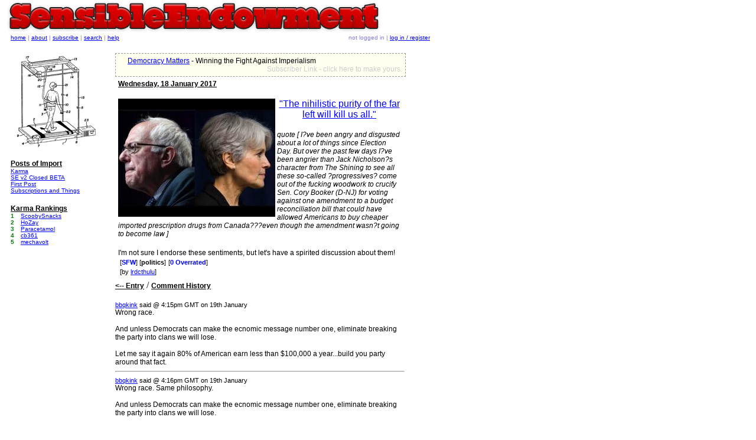

--- FILE ---
content_type: text/html; charset=UTF-8
request_url: http://www.sensibleendowment.com/edit.php/7742/97834
body_size: 3501
content:
<html>
<head>
<title>"The nihilistic purity of the far left will kill us all."  | Sensible Endowment</title>
<meta http-equiv="Content-Type" content="text/html; charset=iso-8859-1">
<link rel="stylesheet" href="/styles.css" type="text/css">
<link rel="stylesheet" href="/js/editor/plogeditor.css" type="text/css">
   <script type="text/javascript" src="/js/editor/editor.js"></script>
  <script type="text/javascript">
    // define where your images are...
    var baseImageFolder='/js/editor/images';
  </script>
  <script src="https://ajax.googleapis.com/ajax/libs/jquery/2.1.4/jquery.min.js"></script>
</head>

<body bgcolor="333333" text="CCCCCC" link="#9966ff" vlink="#9966ff" alink="#9966ff">
<div id="Layer1" class="content_layer"> 
 
<div id="ad" style="position:static; width:465px; padding:1; border-style: dashed; border-top-width: 1px; border-right-width: 1px; border-bottom-width: 1px; border-left-width: 1px;  border-color: #999999; background-color: #FFFFF0; layer-background-color: #FFFFF0; left: 208px; padding-left:20px; padding-top:5px; padding-bottom:5px; padding-right:5px;" class="text_12px">
<a href="/go.php/ad/88/?misc=d14036dd4bb535d7b4691587f3f725e7&url=https://amzn.to/2p044mK" onMouseOver="window.status='https://amzn.to/2p044mK'; return true;" onMouseOut="window.status=''; return true;">Democracy Matters</a> - 
Winning the Fight Against Imperialism<br><div align="right"><a href="/ads.php" style="text-decoration: none"><font color="#CCCCCC">Subscriber Link - click here to make yours.</font></a></div>
</div>
<table width="100%" border="0" cellspacing="0" cellpadding="5">
<tr>
<td>
<div class="date_header_text">Wednesday, 18 January 2017</div>
<br>
<div align="center">
<a href="/go.php/7742/?misc=f4ac92345ccec164ef483c9a3602f90d&url=https%3A%2F%2Fmedium.com%2F%40sammystyle77%2Fthe-nihilistic-purity-of-the-far-left-will-kill-us-all-54169b25e3a8%23.enhk4o51s" onMouseOver="window.status='https%3A%2F%2Fmedium.com%2F%40sammystyle77%2Fthe-nihilistic-purity-of-the-far-left-will-kill-us-all-54169b25e3a8%23.enhk4o51s'; return true;" onMouseOut="window.status=''; return true;" ><img src="/images/entry_thumbnails/96f78ed791501b4fe2f552631014caad.jpeg"  border="0" align='left'></a>
</div>
<div class="entry_header_text" align="center"><a href="/go.php/7742/?misc=f4ac92345ccec164ef483c9a3602f90d&url=https%3A%2F%2Fmedium.com%2F%40sammystyle77%2Fthe-nihilistic-purity-of-the-far-left-will-kill-us-all-54169b25e3a8%23.enhk4o51s" onMouseOver="window.status='https%3A%2F%2Fmedium.com%2F%40sammystyle77%2Fthe-nihilistic-purity-of-the-far-left-will-kill-us-all-54169b25e3a8%23.enhk4o51s'; return true;" onMouseOut="window.status=''; return true;" >"The nihilistic purity of the far left will kill us all." </a></div>
<br>
<div class="entry_quote_text">quote [&nbsp;I?ve been angry and disgusted about a lot of things since Election Day. But over the past few days I?ve been angrier than Jack Nicholson?s character from The Shining to see all these so-called ?progressives? come out of the fucking woodwork to crucify Sen. Cory Booker (D-NJ) for voting against one amendment to a budget reconciliation bill that could have allowed Americans to buy cheaper imported prescription drugs from Canada???even though the amendment wasn?t going to become law&nbsp;]</div>
<br>
<div class="entry_comment_text">I'm not sure I endorse these sentiments, but let's have a spirited discussion about them! </div>
			
			<table class="entry_details_text">
			<tr><td>
			[<font color="#0000FF"><strong>SFW</strong></font>] 			[<a href='/section.php/2' style='text-decoration: none'><b style='color: black'>politics</b></a>]			</td><td>
			[<font color="blue"><strong>0&nbsp;Overrated</strong></font>]			</td><td>
						</td></tr>
			<tr><td>
			[by <a href="/profile.php/681">
			lrdcthulu</a>]
			</td><td>
						</td><td>
							</td></tr>
			</table>
<span class="entry_details_text">
</span>
</td>
</tr>
</table>
<div><span class="date_header_text"><a href="/entry.php/7742" style="color:black;"><-- Entry</a></span><span style="text-decoration:none; decoration:none;  color:black; !important"> / </span><span class="date_header_text">Comment History</span><a name="commenthistory"></a></div>
<br>
<span class="entry_details_text"><a href="/profile.php/14948">bbqkink</a> said @ 4:15pm GMT on 19th January 
</span><br>
<span class="text_12px">
<!-- Array
(
    [0] => Array
        (
        )

    [value] => Array
        (
        )

    [1] => Array
        (
        )

)
 -->Wrong race.<br />
<br />
And unless Democrats can make the ecnomic message number one, eliminate breaking the party into clans we will lose.<br />
<br />
Let me say it again 80% of American earn less than $100,000 a year...build you party around that fact.</span>
<br><hr>
<span class="entry_details_text"><a href="/profile.php/14948">bbqkink</a> said @ 4:16pm GMT on 19th January 
</span><br>
<span class="text_12px">
<!-- Array
(
    [0] => Array
        (
        )

    [value] => Array
        (
        )

    [1] => Array
        (
        )

)
 -->Wrong race. Same philosophy. <br />
<br />
And unless Democrats can make the ecnomic message number one, eliminate breaking the party into clans we will lose.<br />
<br />
Let me say it again 80% of American earn less than $100,000 a year...build you party around that fact.</span>
<br><hr>
<span class="entry_details_text"><a href="/profile.php/14948">bbqkink</a> said @ 4:18pm GMT on 19th January 
</span><br>
<span class="text_12px">
<!-- Array
(
    [0] => Array
        (
        )

    [value] => Array
        (
        )

    [1] => Array
        (
        )

)
 -->Wrong race. Same philosophy. <br />
<br />
And unless Democrats can make the ecnomic message number one, eliminate breaking the party into clans we will lose.<br />
<br />
Let me say it again 80% of American earn less than $100,000 a year...45% make less than $15 and hour....build your party around those  facts.</span>
<br><hr>
<br>
<span class="date_header_text"><a href="/entry.php/7742" style="color:black;"><-- Entry</a></span><span style="text-decoration:none; decoration:none;  color:black; !important"> / <span class="date_header_text">Current Comment</span><br>
<span class="entry_details_text">
<a href="/profile.php/14948">bbqkink</a> said @ 4:15pm GMT on 19th January </span>
<br><a name="comment"></a>
<span class="text_12px">
<!-- Array
(
    [0] => Array
        (
        )

    [value] => Array
        (
        )

    [1] => Array
        (
        )

)
 -->Wrong race. Same philosophy. <br />
<br />
And unless Democrats can make the ecnomic message number one, eliminate breaking the party into clans we will lose.<br />
<br />
Let me say it again 80% of American earn less than $100,000 a year...45% make less than $15 and hour....build your party around those  facts.</span>
<br>
<br>
</div>
<style>
@keyframes blink {
  50% {
    opacity: 0.0;
  }
}
@-webkit-keyframes blink {
  50% {
    opacity: 0.0;
  }
}
.blink {
  animation: blink 1s step-start 0s infinite;
  -webkit-animation: blink 1s step-start 0s infinite;
}
</style>
<div class="nav_box">
<table width="100%" border="0" cellspacing="0" cellpadding="0">
<tr>
      <td class="nav_text"><a href="/">home</a> | <a href="/about.php">about</a> 
        | <a href="/subscriptions.php">subscribe</a> |  <a href="/search.php">search</a> | <a href="/support.php">help</a> 
              </td>
<td class="nav_text" align="right"> 
not logged in | <a href="/login.php">log in / register</a> 
</td>
</tr>
</table>
</div>

<div class="left_col">
<img src="http://www.sensibleendowment.com/images/iconic_sfw//VR_treadmill.png" width="150" height="162" border="0"><br>
<br>
<div class="date_header_text">Posts of Import</div>
<div class="text_10px" style="text-align:left;">
<!-- <strong><A href="/entry.php/7309" style="color:red;">Secret Santa 2016 🎅</a></strong><Br>
<A href="/entry.php/14066"><strong>If you got logged out, log back in.</strong></a><Br> -->
<A href="/entry.php/16045">Karma</a><Br>
<A href="/entry.php/5535">SE v2 Closed BETA</a><Br>
<A href="/entry.php/1">First Post</A><br>
<A href="/entry.php/41">Subscriptions and Things</A><br>
</div><br>
<span class="date_header_text">Karma Rankings</span><div class="text_10px" style="text-align:left;"><table width="150px" border="0" cellspacing="0" cellpadding="0"><tr style="color:black;"  class="text_10px"><Td class="text_10px" style="color:green"><strong>1&nbsp;</strong></TD><Td class="text_10px"><A href="/profile.php/18">ScoobySnacks</A></TD></tr><tr style="color:black;"  class="text_10px"><Td class="text_10px" style="color:green"><strong>2&nbsp;</strong></TD><Td class="text_10px"><A href="/profile.php/41">HoZay</A></TD></tr><tr style="color:black;"  class="text_10px"><Td class="text_10px" style="color:green"><strong>3&nbsp;</strong></TD><Td class="text_10px"><A href="/profile.php/343">Paracetamol</A></TD></tr><tr style="color:black;"  class="text_10px"><Td class="text_10px" style="color:green"><strong>4&nbsp;</strong></TD><Td class="text_10px"><A href="/profile.php/42">cb361</A></TD></tr><tr style="color:black;"  class="text_10px"><Td class="text_10px" style="color:green"><strong>5&nbsp;</strong></TD><Td class="text_10px"><A href="/profile.php/163">mechavolt</A></TD></tr></table></div><br><br>

<br>

</div>
<script>
  (function(i,s,o,g,r,a,m){i['GoogleAnalyticsObject']=r;i[r]=i[r]||function(){
  (i[r].q=i[r].q||[]).push(arguments)},i[r].l=1*new Date();a=s.createElement(o),
  m=s.getElementsByTagName(o)[0];a.async=1;a.src=g;m.parentNode.insertBefore(a,m)
  })(window,document,'script','//www.google-analytics.com/analytics.js','ga');

  ga('create', 'UA-18017558-14', 'sensibleendowment.com');
  ga('send', 'pageview');

</script>
<script>
	function DivToggle(Div_ID)
	{
		el = Div_ID;
		var img_str = '';
		myEl = document.getElementById(el);
		myEl.style.display = (myEl.style.display == 'none') ? 'block' : 'none';
				
		switch(Div_ID) {
   			case "entry_watchlist":
    		    img_str = '<img src="' + '/images/watchlist.gif' + '">';
    		    break;
    		case "users_online":
    		    img_str = '<img src="' + '/images/usersonline.gif' + '">';
    		    break;
    		case "Post_Streak":
    		    img_str = '<img src="' + '/images/streakcal.gif' + '">';
    		    break;
    		default:
    		    img_str = '';
		}
		
		if (myEl.style.display == 'block'){
			myEl.innerHTML = myEl.innerHTML + img_str;
		}
	}
</script>
<div class="logo_box"> 
<!--<a href="/"><img src="/images/decorations/logo4.jpg" width="712" border="0"></a>--><a href="/"><img src="/images/decorations/logo6.png" border="0"></a>
</div><script type="text/javascript">
$.fn.enterKey = function (fnc, mod) {
    return this.each(function () {
        $(this).keypress(function (ev) {
            var keycode = (ev.keyCode ? ev.keyCode : ev.which);
            if ((keycode == '13' || keycode == '10') && (!mod || ev[mod + 'Key'])) {
                fnc.call(this, ev);
            }
        })
    })
}

$('textarea').enterKey(function() {$(this).closest('form').submit(); }, 'ctrl');
</script>
</body>
</html>


--- FILE ---
content_type: text/css
request_url: http://www.sensibleendowment.com/styles.css
body_size: 736
content:
body{ background: #FFFFFF}input {	background-color: #FFFFFF;}select {	background-color: #FFFFFF;}textarea {	background-color: #FFFFFF;}button {	background-color: #FFFFFF;}a:link { color: blue; } a:active { color: purple; }a:visited { color: purple; }.redyelly {	font-family: Impact, Verdana, Arial, sans-serif;	font-size: 36pt;	font-weight: bold;	color: red;}.textpurple {	font-family: Verdana, Arial, Helvetica, sans-serif;	font-size: 11px;	color: #837CD6;}.textorange {	font-family: Verdana, Arial, Helvetica, sans-serif;	font-size: 11px;	color: #FF3300;}.textgrey {	font-family: Verdana, Arial, Helvetica, sans-serif;	font-size: 11px;	color: #EEEEEE;}.buttontext {	font-family: Verdana, Arial, Helvetica, sans-serif;	font-size: 11px;	color: #000000;}.form_background {	background-color: #FFFFFF;	color: #000000;	font: 10px Verdana, Arial, Helvetica, sans-serif;} .nav_text {	font-family: Verdana, Arial, Helvetica, sans-serif;	font-size: 10px;	color: #837CD6;}.date_header_text {	font-family: Verdana, Arial, Helvetica, sans-serif; 	font-size: 12px; 		font-weight: bold;	text-decoration: underline;	color: #000000;}.entry_comment_text, .text_12px {	font-family: Verdana, Arial, Helvetica, sans-serif; 	font-size: 12px;color: #000000;}.entry_quote_text {	font-family: Verdana, Arial, Helvetica, sans-serif; 	font-size: 12px; 		font-style: italic;color: #000000;}.entry_header_text {	font-family: Verdana, Arial, Helvetica, sans-serif; 	font-size: 16px;color: #000000;}.entry_details_text, .handle {	font-family: Verdana, Arial, Helvetica, sans-serif; 	font-size: 11px; 	color: #000000;}.text_10px {	font-family: Verdana, Arial, Helvetica, sans-serif; 	font-size: 10px;}.text_12px {	font-family: Verdana, Arial, Helvetica, sans-serif;	font-size: 12px;}.sysmsg {	width: 100%;	border: 1px dashed #999999;	background-color: #FFF0CC;	font-family: Verdana, Arial, Helvetica, sans-serif; 	font-size: 12px;}.body_box {	position: absolute; 	width: 530px; 	left: 208px; 	top: 141px;}.body_cols {	position: absolute;	width: 530;}.body_col1 {	position: absolute;	left: 0px;	width: 265px;	top: 0px;}.body_col2 {	position: absolute;	left: 265px;	width: 265px;	top: 0px;	border-left: 1px solid #CCCCCC;}.nav_box {	position:absolute; 	left:18px; 	top:58px;	width: 710px;	height: 20px;}.status_box {	position:absolute; 	left:398px; 	top:91px; 	width:340px; 	height:20px;	font-family: Verdana, Arial, Helvetica, sans-serif; 	font-size: 10px;}.left_col {	position:absolute; 	left:18px; 	top:90px; 	width:155px;}.logo_box {	position:absolute; 	left:12px; 	top:2px; 	width:710px;  	border-top-width: 0px; 	border-right-width: 0px; 	border-bottom-width: 0px; 	border-left-width: 0px; 	border-color: #cccccc;}.text11px {	font-family: Verdana, Arial, Helvetica, sans-serif;	font-size: 11px;}.sans9px {	font-family: Arial, Helvetica, sans-serif;	font-size: 9px;} .right_col {	position:absolute; 	left:560px; 	top:121px; 	width:150px;} .content_layer {position:absolute; left:195px; top:90px; width:490px; z-index:1;}

--- FILE ---
content_type: text/css
request_url: http://www.sensibleendowment.com/js/editor/plogeditor.css
body_size: 377
content:
.textEditorToolbar {
  cursor: default;
  background: ButtonFace;
  padding: 1px 1px 1px 1px;
  border: 1px solid;
  border-color: ButtonHighlight ButtonShadow ButtonShadow ButtonHighlight;
  width: 100%;
  height: 20px;
}

.pressedButton {
  border: 1px solid;
  border-color: ButtonShadow ButtonHighlight ButtonHighlight ButtonShadow;
  margin-left:2px;
  margin-bottom: 2px;
  color: ButtonText;  
  padding: 0px;  
  width: 18px;
  height: 18px;
}

.normalButton {
  border: 1px ButtonFace solid;
  margin-left:3px;
  margin-bottom: 3px;  		
  color: ButtonText;  
  padding: 0px;
  width: 18px;
  height: 18px;    
}

.buttonHover {
  border: 1px solid;
  border-color: ButtonHighlight ButtonShadow ButtonShadow ButtonHighlight;
  margin-left:3px;
  margin-bottom: 3px;  
  padding: 0px;
  width: 18px;
  height: 18px;    
}

.separator {
  margin-bottom: 3px;
  margin-left: 3px;
  margin-right: 3px;
  margin-top: 0px;
  border-left: 1px solid ButtonShadow;
  border-right: 1px solid ButtonHighlight;
  width: 0px;
  height: 16px;
  padding: 0px;
  position:relative;
  top: -9px;
}

.editorDropDownList {
 position: relative;
 top: -9px;
 padding: 0px;
 margin: 0px;
}


--- FILE ---
content_type: text/javascript
request_url: http://www.sensibleendowment.com/js/editor/editor.js
body_size: 5740
content:
/**
 * pLogEditor.js
 *
 * Non-wysiwyg javascript-based editor for textarea controls in browsers. It works in
 * exactly the same as HTMLArea control but instead of graphically showing the contents
 * of the post, works based on raw html code. It does not offer as many features as
 * htmlarea but it does offer some other things as customizable toolbars, support
 * for text selections and ranges, etc. It should work in every major browser with
 * some support for DOM and DHTML.
 * It is very loosely based on Alex King's js_quicktags.js which is also used in Wordpress.
 * However, js_quicktags has the limitation that it can only work with one textarea per page
 * and plog for example needs two in the "new post" page. The code is javascript with OOP
 * so it might look a bit weird at first...
 * This code is licensed under the terms of the GPL license.
 *
 * -- Installation and usage --
 *
 * Place this file somewhere in your web server tree and from your html files, call it like
 * <html>
 *  <head>
 *   <link rel="stylesheet" href="plogeditor.css" type="text/css">
 *   <script type="text/javascript" src="plogeditor.js"></script>
 *   <script type="text/javascript">
 *    // define where your images are...
 *    var baseImageFolder='/js/editor/images';
 *   </script>
 *  </head>
 *  <body>
 *   <h1>pLogEditor Javascript Sample</h1>
 *   <form name="textEditor" id="textEditor">
 *    text1:<br/>
 *    <script type="text/javascript">ed1 = new pLogEditor('text1', 'ed1');</script>
 *    <textarea id="text1" name="text1" rows="8" cols="60"></textarea>
 *    <br/>text2:<br/>
 *    <script type="text/javascript">ed2 = new pLogEditor('text2', 'ed2');</script>
 *    <textarea id="text2" name="text1" rows="8" cols="60"></textarea>
 *   </form>
 *  </body>
 * </html>
 *
 * Create a new pLogEditor object in the place where you would like to show the 
 * toolbar of the editor. The first paramter for the constructor is the value of the 'id'
 * attribute of the textarea that will be the content area for the toolbar. The second parameter
 * is the name of the object itself, so if you are creating an editor called 'myEditor', the second
 * parameter will be 'myEditor'
 *
 * Please set the value of baseImageFolder to the base path where your icons are stored.
 */
 
 
/**
 * please change this if your icons are somewhere else!
 */
var baseImageFolder = 'js/editor/images/';

/**
 * represents a button from our toolbar
 *
 * @param id
 * @param display
 * @param tagStart
 * @param tagEnd
 * @param icon
 * @param open
 */
edButton = function(id, display, tagStart, tagEnd, icon, open) 
{
	this.id = id;				// used to name the toolbar button
	this.display = display;		// label on button
	this.tagStart = tagStart; 	// open tag
	this.tagEnd = tagEnd;		// close tag
	this.open = open;			// set to -1 if tag does not need to be closed
	this.isOpen = false;
	this.icon = icon;
	this.htmlId = '';
	this.currentStatus = 'normalButton';
	
	/**
	 * renders the button
	 *
	 * @param txtId
	 * @return nothing
	 */
	this.show = function(txtId, objName)
	{
		// a very simple document.write...
		this.htmlId = txtId + '_' + this.id;
		var buttonText = '<img src="'+baseImageFolder+'/'+this.icon+'" id="' + txtId + '_' + this.id + '" class="normalButton" onmouseout="'+objName+'.mouseOut(\'' + txtId + '\', \'' + this.id + '\');" onmouseover="'+objName+'.mouseOver(\'' + txtId + '\', \'' + this.id + '\');" onclick="'+objName+'.execute(\'' + txtId + '\', \'' + this.id + '\', null );" alt = "' + this.display + '" />';
		
		return(buttonText);
	}
	
	/**
	 * returns the html element to which this button is associated
	 *
	 * @return an html element
	 */
	this.getHtmlButton = function()
	{
		return document.getElementById( this.htmlId );	
	}
	
	/**
	 * whether this button needs to be closed or not
	 *
	 * @return True whether it needs to be closed or false otherwise
	 */
	this.needsClose = function()
	{
		return( this.open != -1 );
	}
	
	/**
	 * handler for the onMouseOver event, changes the colour of the borders
	 */
	this.mouseOver = function()
	{
		htmlButton = this.getHtmlButton();
		htmlButton.className = 'buttonHover';
	}
	
	/** 
	 * handler for the onMouseOut event, returns the button to its original state
	 */
	this.mouseOut = function()
	{
		htmlButton = htmlButton = this.getHtmlButton();		
		htmlButton.className = this.currentStatus;
	}
	
	/**
	 * checks/unchecks the button
	 */
	this.toggle = function()
	{
		htmlButton = this.getHtmlButton();

	 	// change its class and save it for later use...
	 	if( this.currentStatus == 'pressedButton' )
	 		this.currentStatus = 'normalButton';
	 	else
	 		this.currentStatus = 'pressedButton';
	 		
	 	htmlButton.className = this.currentStatus;
	}
	
	/**
	 * performs the button's action
	 *
	 * @param txtId
	 * @return nothing
	 */
	this.execute = function( txtId, param )
	{
		var text = '';
		
		// check if the tag needs a closing tag
		if( this.open == -1 ) {
			// it doesnt...
			text = this.tagStart;
		}
		else {
			// it does...
			if( this.isOpen )
				text = this.tagEnd;
			else
				text = this.tagStart;
			
			// change the status of the button
			this.isOpen = !this.isOpen;			
		}
		
		// change the look of the button
		if( this.open != -1 ) {
		    this.toggle();
		}

		// return the text to be added
		return text;
	}

	/**
	 * special callback function that is executed when the main editor would like to 
	 * surround the current selection in the browser
	 *
	 * @param txtId the textarea id
	 */	
	this.surround = function( txtId, param )
	{
		surroundInfo = Array()
		surroundInfo['start'] = this.tagStart;
		surroundInfo['end'] = this.tagEnd;
		
		return surroundInfo;
	}
	
	this.toString = function()
	{
		objSignature = this.id + ' Button';
		return( objSignature );
	}
}

/**
 * visual separators for the toolbar are also implemented as buttons, but they do
 * do nothing and only show a vertical bar anyway with some margin on both sides...
 */ 
edButtonSeparator = function()
{
	this.prototype = new edButton('separator', '', '', '', '', -1 );
	this.prototype.constructor = edButton;
	this.superclass = edButton;
	
	this.superclass('separator', '', '', '', '', -1 );
	
	/**
	 * draws a vertical line
	 */
	this.show = function( txtId, objName )
	{
		separatorCode = '<span class="separator"></span>';
		
		return( separatorCode );
	}
}

/**
 * special button that only adds a link
 *
 * @param id
 * @param display
 * @param icon
 */
edButtonLink = function(id, display, icon) 
{
	//
	// strange javascript thingies used for object inheritance...
	//
	this.prototype = new edButton(id, display, '', '', icon, -1 );
	this.prototype.constructor = edButton;
	this.superclass = edButton;
	
	this.superclass(id, display, '', '', icon, -1 );

	/**
	 * function redefined from above so that users can type links
	 *
	 * @param txtId
	 */
	this.execute = function( txtId, param )
	{		
		this.toggle();
		
		linkText = prompt('Enter the link text: ');
		if( linkText == null ) {
			this.toggle();
			return '';
		}
		
		linkDest = prompt('Enter the destination for the link:');
		if( linkDest == null ) {
			this.toggle();
			return '';
		}

		this.toggle();		

		// if everything went fine, add the link and return
		var linkTag = '<a href="' + linkDest + '">' + linkText + '</a>'; 
		return linkTag;
	}
	
	/**
	 * special behaviour for this function... It will only ask for the link destination
	 * and surround the current selection with the user's input
	 *
	 * @param txtId
	 */
	this.surround = function( txtId, param )
	{
		surroundInfo = Array();
		surroundInfo['start'] = '';
		surroundInfo['end'] = '';		
		
		this.toggle();
		linkDest = prompt('Enter the destination for the link:');
		if( linkDest == null ) {
			this.toggle();
			return surroundInfo;
		}
		
		surroundInfo['start'] = '<a href="' + linkDest + '">';
		surroundInfo['end'] = '</a>';
		
		this.toggle();
		
		return surroundInfo;
	}
}

/**
 * special button that only adds a link
 *
 * @param id
 * @param display
 * @param icon
 */
edButtonBr = function(id, display, icon) 
{
	//
	// strange javascript thingies used for object inheritance...
	//
	this.prototype = new edButton(id, display, '', '', icon, -1 );
	this.prototype.constructor = edButton;
	this.superclass = edButton;
	
	this.superclass(id, display, '<br />', '', icon, -1 );

	/**
	 * special behaviour for this function... It will only ask for the link destination
	 * and surround the current selection with the user's input
	 *
	 * @param txtId
	 */
	this.surround = function( txtId, param )
	{
		surroundInfo = Array();
		surroundInfo['start'] = '<p>';
		surroundInfo['end'] = '</p>';
		this.toggle();
		
		return surroundInfo;
	}
}

/**
 * special button that only adds an image
 *
 * @param id
 * @param display
 * @param icon
 */
edButtonImage = function(id, display, icon) 
{
	//
	// strange javascript thingies used for object inheritance...
	//
	this.prototype = new edButton(id, display, '', '', icon, -1 );
	this.prototype.constructor = edButton;
	this.superclass = edButton;
	
	this.superclass(id, display, '', '', icon, -1 );

	/**
	 * reimplemented from edButton so that we can ask for an image url and a description
	 *
	 * @param txtId
	 */
	this.execute = function( txtId, param )
	{
		textArea = document.getElementById(txtId);
		
		this.toggle();
		
		imgSrc = prompt('Enter the image source: ');
		if( imgSrc == null ) {
			this.toggle();
			return '';
		}
		
		imgAlt = prompt('Enter an image description:');
		if( imgAlt == null ) {
			this.toggle();
			return '';
		}
		
		this.toggle();

		// if everything went fine, add the link and return
		var imgTag = '<img style="height:auto; width:100%;" src="' + imgSrc + '" alt="' + imgAlt + '" />';
		return imgTag;
	}
}

/**
 * special button that only adds an resource
 *
 * @param id
 * @param display
 * @param icon
 */
edButtonResource = function(id, display, icon)
{
	//
	// strange javascript thingies used for object inheritance...
	//
	this.prototype = new edButton(id, display, '', '', icon, -1 );
	this.prototype.constructor = edButton;
	this.superclass = edButton;
	
	this.superclass(id, display, '', '', icon, -1 );

	/**
	 * reimplemented from edButton so that we can ask for an image url and a description
	 *
	 * @param txtId
	 */
	this.execute = function( txtId, param )
	{
		if ( txtId == 'postText' )
			resource_list_window(1);
		else
		    resource_list_window(2);
		return '';
	}
}

/**
 * implements drop-down lists
 */
edButtonList = function( id, options )
{
	//
	// strange javascript thingies used for object inheritance...
	//
	this.prototype = new edButton(id, '', '', '', '', -1 );
	this.prototype.constructor = edButton;
	this.superclass = edButton;
	
	this.options = options;
	
	this.superclass(id, '', '', '', '', -1 );
	
	/**
	 * renders the button. In our case, creates a drop-down list with the available options
	 *
	 * @param txtId
	 * @returns the markup that is going to be written to the document
	 */
	this.show = function(txtId, objName)
	{
		selectBox = '<select class="editorDropDownList" name=\''+this.id+'\' onChange="'+objName+'.execute(\'' + txtId + '\', \'' + this.id + '\', this);">';
		for( var key in this.options ) {
            if ( prototypeCompatibabilityCheck( key ) )
	            continue;			
			selectBox += '<option value=\''+key+'\'>'+this.options[key]+'</option>';
		}
		selectBox += '</select>';
		
		return( selectBox );
	}
	
	/**
	 * reimplement this method for lists that should behave in a particular way when an option
	 * is selected
	 */
	this.execute = function( txtId, param )
	{
		// param is the drop-down list that generated the event, so we can easily learn
		// more about what was selected by 
		opt = param.selectedIndex;
	
		return( param.options[opt].value );
	}
	
	/**
	 * does nothing
	 */
	this.surround = function( txtId, param )
	{
		surroundInfo = Array();
		return( surroundInfo );
	}

}

/**
 * button that shows a list with different font sizes
 */
edFontSizeList = function( id, options )
{
	//
	// strange javascript thingies used for object inheritance...
	//
	this.prototype = new edButtonList(id, options );
	this.prototype.constructor = edButtonList;
	this.superclass = edButtonList;
	
	this.superclass(id, options );
	
	/**
	 * returns the right <span style=...></span> markup
	 */
	this.execute = function( txtId, param )
	{
		// param is the drop-down list that generated the event, so we can easily learn
		// more about what was selected in the dropdown list
		opt = param.selectedIndex;
		fontSizePt = param.options[opt].value;
		
		spanCode = '<span style="font-size: '+fontSizePt+'pt;"></span>';
	
		return( spanCode );
	}
	
	/**
	 * surrouns the selected text with the right <span>...</span> tags
	 */
	this.surround = function( txtId, param )
	{
		opt = param.selectedIndex;
		fontSizePt = param.options[opt].value;	
	
		surroundInfo = Array();
		surroundInfo['start'] = '<span style="font-size: '+fontSizePt+'pt;">';
		surroundInfo['end'] = '</span>';
		return( surroundInfo );
	}
}


/**
 * main class
 *
 */
pLogEditor = function(txtId, objName) 
{

  // class attributes	
  this.txtId = txtId;
  this.objName = objName;
  
  // array with all the open tags that haven't been closed
  this.tagStack = new Array();
  
  this.debug = false;
  
  // --
  // our very own toolbar
  // --
  this.toolBar = new Array();
  options = new Array();
  options['0'] = 'size';
  options['8'] = '8 pt';
  options['10'] = '10 pt';
  options['12'] = '12 pt';
  options['14'] = '14 pt';
  options['18'] = '18 pt';
  options['24'] = '24 pt';  
  options['36'] = '36 pt';
  this.toolBar['list_font_size'] = new edFontSizeList( 'list_font_size', options );
  this.toolBar['but_SELINK']  = new edButton( 'but_SELINK', 'SELINK', '<SELINK>', '</SELINK>', 'se_link.GIF', 1 );
  this.toolBar['but_USER']  = new edButton( 'but_USER', 'USER', '<USER>', '</USER>', 'se_user.GIF', 1 );
  this.toolBar['but_LINKIFY']  = new edButton( 'but_LINKIFY', 'LINKIFY', '<LINKIFY>', '</LINKIFY>', 'ed_link2.GIF', 1 );
  this.toolBar['1_but_b']  = new edButton( '1_but_b', 'bold', '<strong>', '</strong>', 'ed_format_bold.gif', 1 );
  this.toolBar['2_but_i']  = new edButton( '2_but_i', 'italics', '<em>', '</em>', 'ed_format_italic.gif', 1 );
  this.toolBar['3_but_u']  = new edButton( '3_but_u', 'underline', '<span style="text-decoration:underline">', '</span>', 'ed_format_underline.gif', 1 );
  this.toolBar['4_but_strikethrough'] = new edButton( '4_but_strikethrough', 'strikethrough', '<span style="text-decoration: line-through;">', '</span>', 'ed_format_strike.gif', 1 );
  this.toolBar['but_sep1'] =  new edButtonSeparator();
  this.toolBar['but_align_left'] = new edButton( 'but_align_left', 'align left', '<div style="text-align: left;">', '</div>', 'ed_align_left.gif' );
  this.toolBar['but_align_center'] = new edButton( 'but_align_center', 'align center', '<div style="text-align: center;">', '</div>', 'ed_align_center.gif' );
  this.toolBar['but_align_right'] = new edButton( 'but_align_right', 'align right', '<div style="text-align: right;">', '</div>', 'ed_align_right.gif' );
  this.toolBar['but_align_justify'] = new edButton( 'but_align_justify', 'align justify', '<div style="text-align: justify;">', '</div>', 'ed_align_justify.gif' );
  this.toolBar['but_sep2'] =  new edButtonSeparator();
  this.toolBar['but_ordered_list'] = new edButton( 'but_ordered_list', 'ordered list', '<ol><li></li></ol>', '', 'ed_list_num.gif', -1 );
  this.toolBar['but_unordered_list'] = new edButton( 'but_unordered_list', 'unordered list', '<ul><li></li></ul>', '', 'ed_list_bullet.gif', -1 );  
  this.toolBar['5_but_a']  = new edButtonLink( '5_but_a', 'anchor', 'ed_link.gif' );
  this.toolBar['6_but_img']= new edButtonImage( '6_but_img', 'image', 'ed_image.gif' );
  /*this.toolBar['7_but_res']= new edButtonResource ('7_but_res', 'resource', 'ed_resource.gif' );
  
  /**
   * returns whether our browser supports the features that we are going
   * to use or not
   *
   * @return true if supported, false if not
   */
  this.isSupportedBrowser = function()
  {
	 return( document.getElementById || document.all );
  }
  
  /**
   * draws the buttons. Takes no parameters
   *
   * @return nothing
   */
  this.showToolbar = function() {
	  
	  // first of all, check for unsupported browsers. If the browser
	  // is not supported, we will silently not do anything... since we won't
	  // even print the toolbar! (and nothing will happen without a toolbar)
	  if( !this.isSupportedBrowser())
	  	return;
		
	  markup = '';
	  
	  document.write('<div class="textEditorToolbar" id="textEditorToolbar">');
	  for( var buttonId in this.toolBar ) {
          if ( prototypeCompatibabilityCheck( buttonId ) )
	          continue;
	      button = this.toolBar[buttonId];
	      markup += button.show(this.txtId, this.objName);
	  }
	  document.write(markup);
	  document.write('</div>');
	  
	  if( this.debug ) {
		document.write('<textarea>'+markup+'</textarea>');
	  }
  }
  
  // after initializing the buttons, we can generate the toolbar
  // we can't call this method after defining it!! :)
  this.showToolbar();    
  
  /**
   * calls the edButton.execute() callback
   *
   * @param txtId
   * @param buttonId
   * @return nothing
   */
  this.execute = function( txtId, buttonId, param )
  {
	  // get the button from the array
	  var edButton = this.toolBar[buttonId];
	  
	  // execute the button
	  if( !this.selectionExists()) {
	  	result = edButton.execute( txtId, param );
		if( result != 'undefined' )
			this.insertText( result );
  	  }
  	  else {
	  	 surroundInfo = edButton.surround( txtId, param ); 
	     this.surroundText( surroundInfo['start'], surroundInfo['end'] );	  
      }
  }
  
  /**
   * returns the textarea object associated to this editor
   *
   * @return a textarea object
   */
  this.getTextArea = function()
  {
	  textArea = document.getElementById( this.txtId );
	  return textArea;
  }
  
  /** 
   * calls the onMouseOver handler for this button
   *
   * @param txtId
   * @param buttonId
   */
  this.mouseOver = function( txtId, buttonId )
  {
	  var edButton = this.toolBar[buttonId];
	  edButton.mouseOver();
  }
  
  /**
   * calls the onMouseOut handler for this button
   *
   * @param txtId
   * @param buttonId
   */
  this.mouseOut = function( txtId, buttonId )
  {
	  var edButton = this.toolBar[buttonId];
	  edButton.mouseOut();	  
  }
  
	/**
 	 * inserts text where the cursor is
 	 * 
 	 * @param myField
 	 * @param myValue
 	 * @return nothing
 	 */
	this.insertText = function(myValue) 
	{
		myField = this.getTextArea();
		
		//IE support
		if (document.selection) {
			myField.focus();
			sel = document.selection.createRange();
			sel.text = myValue;
			myField.focus();
		}
		//MOZILLA/NETSCAPE support
		else if (myField.selectionStart || myField.selectionStart == '0') {
			var startPos = myField.selectionStart;
			var endPos = myField.selectionEnd;
			myField.value = myField.value.substring(0, startPos)
		    	          + myValue 
                	      + myField.value.substring(endPos, myField.value.length);
			myField.focus();
			myField.selectionStart = startPos + myValue.length;
			myField.selectionEnd = startPos + myValue.length;
		} else {
			myField.value += myValue;
			myField.focus();
		}
	}  
	
	/**
	 * surrounds the current selection with the given opening and closing texts
	 *
	 * @param myValueOpen
	 * @param myValueClose
	 */
	this.surroundText = function( myValueOpen, myValueClose )
  	{
		myField = this.getTextArea();
		if (document.selection) {
			myField.focus();
			sel = document.selection.createRange();
			sel.text = myValueOpen + sel.text + myValueClose;
			myField.focus();
		}
		else if (myField.selectionStart || myField.selectionStart == '0') {
			var startPos = myField.selectionStart;
			var endPos = myField.selectionEnd;
			var cursorPos = endPos;		
			myField.value = myField.value.substring(0, startPos)
		              + myValueOpen
		              + myField.value.substring(startPos, endPos)
		              + myValueClose
                      + myField.value.substring(endPos, myField.value.length);
			cursorPos += myValueOpen.length + myValueClose.length;		
			myField.selectionStart = cursorPos;
			myField.selectionEnd = cursorPos;
			myField.focus();		
		} 
		else {
			myField.value += myValueOpen;
			myField.focus();
		}	  
  	}
  
  /**
   * returns whether there is a user selection in the given editor
   *
   * @return True if there is a selection or false otherwise
   */
  this.selectionExists = function()
  {
	var selection = false;
	var myField = this.getTextArea();
	  
	if (document.selection) {
		// for IE
		myField.focus();
		sel = document.selection.createRange();
		selection = (sel.text != '' );
		myField.focus();
	}
	else if (myField.selectionStart || myField.selectionStart == '0') {
		// for Mozilla
		selection = (myField.selectionEnd > myField.selectionStart)
	}
	else {
		// for everybody else...
		selection = false;
	}

	return selection;
  }
}

// Add this function to Prototype Lib Compatibability Check
function prototypeCompatibabilityCheck( str )
{
    if ( str == '_each' ||
	  	 str == '_reverse' ||
         str == 'all' ||
         str == 'any' ||
         str == 'clear' ||
         str == 'collect' ||
         str == 'compact' ||
         str == 'detect' ||
         str == 'each' ||
         str == 'entries' ||
         str == 'extend' ||
         str == 'find' ||
         str == 'findAll' ||
         str == 'first' ||
         str == 'flatten' ||
         str == 'grep' ||
         str == 'include' ||
         str == 'indices' ||
         str == 'indexOf' ||
         str == 'inject' ||
         str == 'inspect' ||
         str == 'invoke' ||
         str == 'last' ||
         str == 'map' ||
         str == 'max' ||
         str == 'member' ||
         str == 'min' ||
         str == 'partition' ||
         str == 'pluck' ||
         str == 'reject' ||
         str == 'remove' ||
         str == 'removeItem' ||
         str == 'select' ||
         str == 'shift' ||
         str == 'sortBy' ||
         str == 'toArray' ||
         str == 'without' ||
         str == 'zip')
        return true;
    else
    	return false;
}


--- FILE ---
content_type: text/plain
request_url: https://www.google-analytics.com/j/collect?v=1&_v=j102&a=1928745615&t=pageview&_s=1&dl=http%3A%2F%2Fwww.sensibleendowment.com%2Fedit.php%2F7742%2F97834&ul=en-us%40posix&dt=%22The%20nihilistic%20purity%20of%20the%20far%20left%20will%20kill%20us%20all.%22%20%7C%20Sensible%20Endowment&sr=1280x720&vp=1280x720&_u=IEBAAAABAAAAACAAI~&jid=483004479&gjid=1337205570&cid=1280436035.1769418786&tid=UA-18017558-14&_gid=2036132700.1769418786&_r=1&_slc=1&z=1419225111
body_size: -288
content:
2,cG-GJ6KTN4991